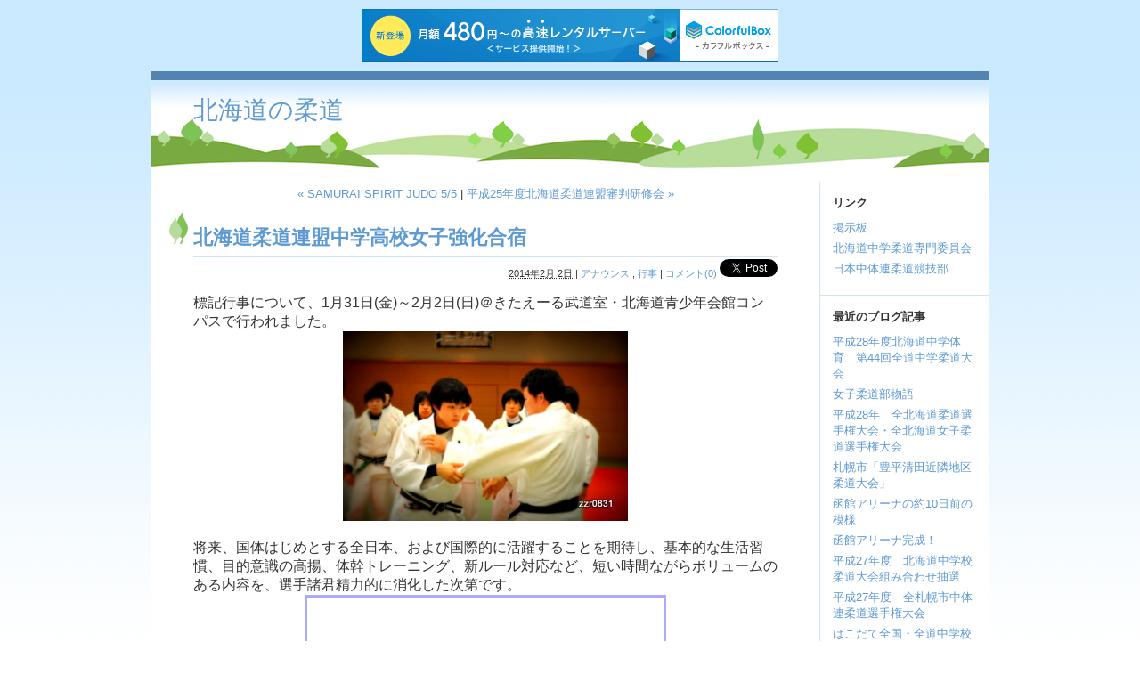

--- FILE ---
content_type: text/html; charset=UTF-8
request_url: http://ncj.s151.xrea.com/hkd/a/2014/000147.html
body_size: 4770
content:
<!DOCTYPE html PUBLIC "-//W3C//DTD XHTML 1.0 Transitional//EN"
    "http://www.w3.org/TR/xhtml1/DTD/xhtml1-transitional.dtd">
<html xmlns="http://www.w3.org/1999/xhtml" id="sixapart-standard">
<head>
    <meta name="theme-color" content="#289aed" />
<meta http-equiv="Content-Type" content="text/html; charset=utf-8" />
<meta name="generator" content="Movable Type" />
<link rel="stylesheet" href="http://ncj.s151.xrea.com/hkd/styles.css" type="text/css" />
<link rel="start" href="http://ncj.s151.xrea.com/hkd/" title="Home" />
<link rel="alternate" type="application/atom+xml" title="Recent Entries" href="http://ncj.s151.xrea.com/hkd/atom.xml" />
<link rel="alternate" type="application/rss+xml" title="RSS 2.0" href="http://ncj.s151.xrea.com/hkd/index.xml" />
<link rel="alternate" type="application/rss+xml" title="ROR" href="http://ncj.s151.xrea.com/hkd/sitemap.xml" />
<script type="text/javascript" src="http://ncj.s151.xrea.com/hkd/mt.js"></script>


    
    <link rel="prev bookmark" href="http://ncj.s151.xrea.com/hkd/a/2014/000146.html" title="SAMURAI SPIRIT JUDO 5/5" />
    <link rel="next bookmark" href="http://ncj.s151.xrea.com/hkd/a/2014/000148.html" title="平成25年度北海道柔道連盟審判研修会" />
    
    
    <title>北海道柔道連盟中学高校女子強化合宿 - 北海道の柔道</title>

<script type="text/javascript" charset="UTF-8" src="//cache1.value-domain.com/xrea_header.js" async="async"></script>
</head>
<body id="mt-blog" class="mt-entry-archive layout-wt">
    <div id="container">
        <div id="container-inner">


            <div id="header">
    <div id="header-inner">
        <div id="header-content">
<div id='add-banner'>
<script async src="//pagead2.googlesyndication.com/pagead/js/adsbygoogle.js"></script>
<!-- judo -->
<ins class="adsbygoogle"
	 style="display:inline-block;width:468px;height:60px"
	 data-ad-client="ca-pub-0862865606744235"
	 data-ad-slot="8467221042"></ins>
<script>
(adsbygoogle = window.adsbygoogle || []).push({});
</script>
</div>




            <div id="header-name"><a href="http://ncj.s151.xrea.com/hkd/" accesskey="1">北海道の柔道</a></div>
            <div id="header-description"></div>

        </div>
    </div>
</div>


            <div id="content">
                <div id="content-inner">


                    <div id="alpha">
                        <div id="alpha-inner">

<div class="content-nav">
<a href="http://ncj.s151.xrea.com/hkd/a/2014/000146.html" alt="古い記事へ" title="古い記事へ">&laquo; SAMURAI SPIRIT JUDO 5/5</a>

|

<a href="http://ncj.s151.xrea.com/hkd/a/2014/000148.html" alt="新しい記事へ" title="新しい記事へ">平成25年度北海道柔道連盟審判研修会 &raquo;</a>


</div>

                            <div id="entry-147" class="entry-asset asset hentry">
                                <div class="asset-header">
                                    <h1 id="page-title" class="asset-name entry-title">北海道柔道連盟中学高校女子強化合宿</h1>
                                    <div class="asset-meta">
                                        <span class="byline">
<abbr class="published" title="2014-02-02T21:03:13+09:00">2014年2月 2日</abbr>
                                        </span>

<span class="separator">|</span> <a href="http://ncj.s151.xrea.com/hkd/a/cat2.html">アナウンス</a> ,  <a href="http://ncj.s151.xrea.com/hkd/a/cat7.html">行事</a> 


                                        <span class="separator">|</span> <a href="http://ncj.s151.xrea.com/hkd/a/2014/000147.html#comments">コメント(0)</a>



<a href="https://twitter.com/share" class="twitter-share-button" data-url="http://ncj.s151.xrea.com/hkd/a/2014/000147.html" data-text="北海道柔道連盟中学高校女子強化合宿" data-via="zzr0831" data-count="none">Tweet</a> <script>!function(d,s,id){var js,fjs=d.getElementsByTagName(s)[0],p=/^http:/.test(d.location)?'http':'https';if(!d.getElementById(id)){js=d.createElement(s);js.id=id;js.src=p+'://platform.twitter.com/widgets.js';fjs.parentNode.insertBefore(js,fjs);}}(document, 'script', 'twitter-wjs');</script>
                                    </div>
                                </div>
                                <div class="asset-content entry-content">

                                    <div class="asset-body">
                                        <p>標記行事について、1月31日(金)～2月2日(日)＠きたえーる武道室・北海道青少年会館コンパスで行われました。<br />
<img alt="1-DSC_4022.JPG" src="http://ncj.s151.xrea.com/hkd/photos/01/1-DSC_4022.JPG" width="320" height="213" class="mt-image-center" style="text-align: center; display: block; margin: 0 auto 20px;" /></p>

<p>将来、国体はじめとする全日本、および国際的に活躍することを期待し、基本的な生活習慣、目的意識の高揚、体幹トレーニング、新ルール対応など、短い時間ながらボリュームのある内容を、選手諸君精力的に消化した次第です。<br />
<embed type="application/x-shockwave-flash" src="https://static.googleusercontent.com/external_content/picasaweb.googleusercontent.com/slideshow.swf" width="400" height="267" flashvars="host=picasaweb.google.com&hl=ja&feat=flashalbum&RGB=0x000000&feed=https%3A%2F%2Fpicasaweb.google.com%2Fdata%2Ffeed%2Fapi%2Fuser%2F115503131726387139466%2Falbumid%2F5975420302134454577%3Falt%3Drss%26kind%3Dphoto%26hl%3Dja" pluginspage="http://www.macromedia.com/go/getflashplayer"></embed><br />
風邪あるいはインフルエンザの可能性で5名が途中リタイヤしましたが、参加選手全員が無事、平成26年度北海道柔道連盟強化選手認定証を手にしました。</p>
                                    </div>


                                </div>
                                <div class="asset-footer">


                                </div>
                            </div>


                    
                    <div id="comments" class="comments">


    
    
    

    
    
    <div class="comments-open" id="comments-open">
        <h2 class="comments-open-header">コメントする</h2>
        <div class="comments-open-content">

        
            <div id="comment-greeting"></div>

            <form method="post" action="http://ncj.s151.xrea.com/mt/mt-comments.cgi" name="comments_form" id="comments-form" onsubmit="return mtCommentOnSubmit(this)">
                <input type="hidden" name="static" value="1" />
                <input type="hidden" name="entry_id" value="147" />
                <input type="hidden" name="__lang" value="ja" />
                <input type="hidden" name="parent_id" value="" id="comment-parent-id" />
                <input type="hidden" name="armor" value="1" />
                <input type="hidden" name="preview" value="" />
                <input type="hidden" name="sid" value="" />
                <div id="comments-open-data">
                    <div id="comment-form-name">
                        <label for="comment-author">名前</label>
                        <input id="comment-author" name="author" size="30" value="" onfocus="mtCommentFormOnFocus()" />
                    </div>
                    <div id="comment-form-email">
                        <label for="comment-email">電子メール</label>
                        <input id="comment-email" name="email" size="30" value="" onfocus="mtCommentFormOnFocus()" />
                    </div>
                    <div id="comment-form-url">
                        <label for="comment-url">URL</label>
                        <input id="comment-url" name="url" size="30" value="" onfocus="mtCommentFormOnFocus()" />
                    </div>
                    <div id="comment-form-remember-me">
                        <input type="checkbox" id="comment-bake-cookie" name="bakecookie" onclick="mtRememberMeOnClick(this)" value="1" accesskey="r" />
                        <label for="comment-bake-cookie">ログイン情報を記憶</label>
                    </div>
                </div>
                <div id="comment-form-reply" style="display:none">
                    <input type="checkbox" id="comment-reply" name="comment_reply" value="" onclick="mtSetCommentParentID()" />
                    <label for="comment-reply" id="comment-reply-label"></label>
                </div>
                <div id="comments-open-text">
                    <label for="comment-text">コメント
                    (スタイル用のHTMLタグを使えます)</label>
                    <textarea id="comment-text" name="text" rows="15" cols="50" onfocus="mtCommentFormOnFocus()"></textarea>
                </div>
                <div id="comments-open-captcha"></div>
                <div id="comments-open-footer">
                    <input type="submit" accesskey="v" name="preview_button" id="comment-preview" value="確認" onclick="this.form.preview.value='1';" />
                    <input type="submit" accesskey="s" name="post" id="comment-submit" value="投稿" />
                </div>
            </form>


        </div>
    </div>
    <script type="text/javascript">
    <!--
    mtAttachEvent("load", mtEntryOnLoad);
    mtAttachEvent("unload", mtEntryOnUnload);
    //-->
    </script>
    


</div>


<div class="content-nav">
<a href="http://ncj.s151.xrea.com/hkd/a/2014/000146.html" alt="古い記事へ" title="古い記事へ">&laquo; SAMURAI SPIRIT JUDO 5/5</a>

|

<a href="http://ncj.s151.xrea.com/hkd/a/2014/000148.html" alt="新しい記事へ" title="新しい記事へ">平成25年度北海道柔道連盟審判研修会 &raquo;</a>


</div>


                        </div>
                    </div>


<div id="beta">
    <div id="beta-inner">


    
    <div class="widget">
<h3 class="widget-header">リンク</h3>
<div class="widget-content">
<ul class="link">

<li><a href="http://zzr.s201.xrea.com/bbs/" target="_top">掲示板</a></li>
<li><a href="http://zzr.s201.xrea.com/zcj15/" target="_top">北海道中学柔道専門委員会</a></li>
<li><a href="http://ncj.s151.xrea.com/" target="_top">日本中体連柔道競技部</a></li>

</ul>
</div>
</div><div class="widget-recent-entries widget-archives widget">
    <h3 class="widget-header">最近のブログ記事</h3>
    <div class="widget-content">
        <ul>
        
            <li><a href="http://ncj.s151.xrea.com/hkd/a/2016/000261.html">平成28年度北海道中学体育　第44回全道中学柔道大会</a></li>
        
    
        
            <li><a href="http://ncj.s151.xrea.com/hkd/a/2016/000260.html">女子柔道部物語</a></li>
        
    
        
            <li><a href="http://ncj.s151.xrea.com/hkd/a/2016/000259.html">平成28年　全北海道柔道選手権大会・全北海道女子柔道選手権大会</a></li>
        
    
        
            <li><a href="http://ncj.s151.xrea.com/hkd/a/2016/000258.html">札幌市「豊平清田近隣地区柔道大会」</a></li>
        
    
        
            <li><a href="http://ncj.s151.xrea.com/hkd/a/2015/000257.html">函館アリーナの約10日前の模様</a></li>
        
    
        
            <li><a href="http://ncj.s151.xrea.com/hkd/a/2015/000256.html">函館アリーナ完成！</a></li>
        
    
        
            <li><a href="http://ncj.s151.xrea.com/hkd/a/2015/000255.html">平成27年度　北海道中学校柔道大会組み合わせ抽選</a></li>
        
    
        
            <li><a href="http://ncj.s151.xrea.com/hkd/a/2015/000254.html">平成27年度　全札幌市中体連柔道選手権大会</a></li>
        
    
        
            <li><a href="http://ncj.s151.xrea.com/hkd/a/2015/000253.html">はこだて全国・全道中学校柔道大会　Q＆A（更新型記事）</a></li>
        
    
        
            <li><a href="http://ncj.s151.xrea.com/hkd/a/2015/000252.html">第1回函館全中実行委員会</a></li>
        
        </ul>
    </div>
</div>
        
    

<div class="widget-archive widget-archive-category widget">
    <h3 class="widget-header">カテゴリ</h3>
    <div class="widget-content">
    
        
        <ul>
        
        
            <li><a href="http://ncj.s151.xrea.com/hkd/a/cat6.html">ゆかり (19)</a>
        
        
            </li>
        
    
        
        
            <li><a href="http://ncj.s151.xrea.com/hkd/a/cat2.html">アナウンス (49)</a>
        
        
            </li>
        
    
        
        
            <li><a href="http://ncj.s151.xrea.com/hkd/a/cat12.html">函館全中 (16)</a>
        
        
            </li>
        
    
        
        
            <li><a href="http://ncj.s151.xrea.com/hkd/a/cat4.html">各地の様子 (20)</a>
        
        
            </li>
        
    
        
        
            <li><a href="http://ncj.s151.xrea.com/hkd/a/cat1.html">各大会について (58)</a>
        
        
            </li>
        
    
        
        
            <li><a href="http://ncj.s151.xrea.com/hkd/a/cat18.html">啓発 (4)</a>
        
        
            </li>
        
    
        
        
            <li><a href="http://ncj.s151.xrea.com/hkd/a/cat11.html">学習 (8)</a>
        
        
            </li>
        
    
        
        
            <li><a href="http://ncj.s151.xrea.com/hkd/a/cat9.html">技術 (8)</a>
        
        
            </li>
        
    
        
        
            <li><a href="http://ncj.s151.xrea.com/hkd/a/cat10.html">紹介 (11)</a>
        
        
            </li>
        
    
        
        
            <li><a href="http://ncj.s151.xrea.com/hkd/a/cat7.html">行事 (35)</a>
        
        
            </li>
        
    
        
        
            <li><a href="http://ncj.s151.xrea.com/hkd/a/cat5.html">試合審判規定 (10)</a>
        
        
            </li>
        
    
        
        
            <li><a href="http://ncj.s151.xrea.com/hkd/a/cat3.html">部・少年団・チームの紹介 (13)</a>
        
        
            </li>
        
    
        
        
            <li><a href="http://ncj.s151.xrea.com/hkd/a/cat8.html">雑感 (25)</a>
        
        
            </li>
        
        </ul>
        
    
    </div>
</div>

<div class="widget-archive-monthly widget-archive widget">
    <h3 class="widget-header">月別 <a href="http://ncj.s151.xrea.com/hkd/archives.html">アーカイブ</a></h3>
    <div class="widget-content">
        <ul>
        
            <li><a href="http://ncj.s151.xrea.com/hkd/a/2016/2016_06.html">2016年6月 (1)</a></li>
        
    
        
            <li><a href="http://ncj.s151.xrea.com/hkd/a/2016/2016_04.html">2016年4月 (1)</a></li>
        
    
        
            <li><a href="http://ncj.s151.xrea.com/hkd/a/2016/2016_03.html">2016年3月 (1)</a></li>
        
    
        
            <li><a href="http://ncj.s151.xrea.com/hkd/a/2016/2016_02.html">2016年2月 (1)</a></li>
        
    
        
            <li><a href="http://ncj.s151.xrea.com/hkd/a/2015/2015_07.html">2015年7月 (4)</a></li>
        
    
        
            <li><a href="http://ncj.s151.xrea.com/hkd/a/2015/2015_06.html">2015年6月 (1)</a></li>
        
    
        
            <li><a href="http://ncj.s151.xrea.com/hkd/a/2015/2015_05.html">2015年5月 (1)</a></li>
        
    
        
            <li><a href="http://ncj.s151.xrea.com/hkd/a/2015/2015_03.html">2015年3月 (1)</a></li>
        
    
        
            <li><a href="http://ncj.s151.xrea.com/hkd/a/2015/2015_02.html">2015年2月 (2)</a></li>
        
    
        
            <li><a href="http://ncj.s151.xrea.com/hkd/a/2015/2015_01.html">2015年1月 (1)</a></li>
        
    
        
            <li><a href="http://ncj.s151.xrea.com/hkd/a/2014/2014_12.html">2014年12月 (3)</a></li>
        
    
        
            <li><a href="http://ncj.s151.xrea.com/hkd/a/2014/2014_11.html">2014年11月 (3)</a></li>
        
    
        
            <li><a href="http://ncj.s151.xrea.com/hkd/a/2014/2014_10.html">2014年10月 (3)</a></li>
        
    
        
            <li><a href="http://ncj.s151.xrea.com/hkd/a/2014/2014_09.html">2014年9月 (1)</a></li>
        
    
        
            <li><a href="http://ncj.s151.xrea.com/hkd/a/2014/2014_08.html">2014年8月 (5)</a></li>
        
    
        
            <li><a href="http://ncj.s151.xrea.com/hkd/a/2014/2014_07.html">2014年7月 (5)</a></li>
        
    
        
            <li><a href="http://ncj.s151.xrea.com/hkd/a/2014/2014_05.html">2014年5月 (1)</a></li>
        
    
        
            <li><a href="http://ncj.s151.xrea.com/hkd/a/2014/2014_04.html">2014年4月 (2)</a></li>
        
    
        
            <li><a href="http://ncj.s151.xrea.com/hkd/a/2014/2014_03.html">2014年3月 (3)</a></li>
        
    
        
            <li><a href="http://ncj.s151.xrea.com/hkd/a/2014/2014_02.html">2014年2月 (3)</a></li>
        
    
        
            <li><a href="http://ncj.s151.xrea.com/hkd/a/2014/2014_01.html">2014年1月 (5)</a></li>
        
    
        
            <li><a href="http://ncj.s151.xrea.com/hkd/a/2013/2013_12.html">2013年12月 (2)</a></li>
        
    
        
            <li><a href="http://ncj.s151.xrea.com/hkd/a/2013/2013_11.html">2013年11月 (2)</a></li>
        
    
        
            <li><a href="http://ncj.s151.xrea.com/hkd/a/2013/2013_10.html">2013年10月 (10)</a></li>
        
    
        
            <li><a href="http://ncj.s151.xrea.com/hkd/a/2013/2013_09.html">2013年9月 (7)</a></li>
        
    
        
            <li><a href="http://ncj.s151.xrea.com/hkd/a/2013/2013_08.html">2013年8月 (9)</a></li>
        
    
        
            <li><a href="http://ncj.s151.xrea.com/hkd/a/2013/2013_07.html">2013年7月 (9)</a></li>
        
    
        
            <li><a href="http://ncj.s151.xrea.com/hkd/a/2013/2013_06.html">2013年6月 (8)</a></li>
        
    
        
            <li><a href="http://ncj.s151.xrea.com/hkd/a/2013/2013_05.html">2013年5月 (6)</a></li>
        
    
        
            <li><a href="http://ncj.s151.xrea.com/hkd/a/2013/2013_04.html">2013年4月 (4)</a></li>
        
    
        
            <li><a href="http://ncj.s151.xrea.com/hkd/a/2013/2013_03.html">2013年3月 (8)</a></li>
        
    
        
            <li><a href="http://ncj.s151.xrea.com/hkd/a/2013/2013_02.html">2013年2月 (6)</a></li>
        
    
        
            <li><a href="http://ncj.s151.xrea.com/hkd/a/2013/2013_01.html">2013年1月 (5)</a></li>
        
    
        
            <li><a href="http://ncj.s151.xrea.com/hkd/a/2012/2012_12.html">2012年12月 (4)</a></li>
        
    
        
            <li><a href="http://ncj.s151.xrea.com/hkd/a/2012/2012_11.html">2012年11月 (2)</a></li>
        
    
        
            <li><a href="http://ncj.s151.xrea.com/hkd/a/2012/2012_10.html">2012年10月 (12)</a></li>
        
    
        
            <li><a href="http://ncj.s151.xrea.com/hkd/a/2012/2012_09.html">2012年9月 (7)</a></li>
        
    
        
            <li><a href="http://ncj.s151.xrea.com/hkd/a/2012/2012_08.html">2012年8月 (10)</a></li>
        
    
        
            <li><a href="http://ncj.s151.xrea.com/hkd/a/2012/2012_07.html">2012年7月 (10)</a></li>
        
    
        
            <li><a href="http://ncj.s151.xrea.com/hkd/a/2012/2012_06.html">2012年6月 (13)</a></li>
        
        </ul>
    </div>
</div>
        
    

<div class="widget-content">
<script src="http://banner.blogranking.net/scs?312345"></script>
<noscript><a href="http://blogranking.net/" target="_blank"><img src="http://banner.blogranking.net/nosbanner?312345" alt="ブログランキング ドット ネット" border="0" /></a></noscript>
</div><div class="widget-content">
<img src="http://ncj.s151.xrea.com/cgi/counter/hkd" width="115" height="14" border="0" alt="Counter" title="Counter" />
</div>


    </div>
</div>





                </div>
            </div>


            <div id="footer">
    <div id="footer-inner">
        <div id="footer-content">
            <div class="widget-powered widget">
                <div class="widget-content">
                    Powered by <a href="http://www.sixapart.jp/movabletype/">Movable Type</a>
                </div>
            </div>

        </div>
    </div>
</div>



        </div>
    </div>
</body>
</html>

--- FILE ---
content_type: text/html; charset=utf-8
request_url: https://www.google.com/recaptcha/api2/aframe
body_size: 265
content:
<!DOCTYPE HTML><html><head><meta http-equiv="content-type" content="text/html; charset=UTF-8"></head><body><script nonce="En110tWXkenkOt-Xyo0HlQ">/** Anti-fraud and anti-abuse applications only. See google.com/recaptcha */ try{var clients={'sodar':'https://pagead2.googlesyndication.com/pagead/sodar?'};window.addEventListener("message",function(a){try{if(a.source===window.parent){var b=JSON.parse(a.data);var c=clients[b['id']];if(c){var d=document.createElement('img');d.src=c+b['params']+'&rc='+(localStorage.getItem("rc::a")?sessionStorage.getItem("rc::b"):"");window.document.body.appendChild(d);sessionStorage.setItem("rc::e",parseInt(sessionStorage.getItem("rc::e")||0)+1);localStorage.setItem("rc::h",'1769464224450');}}}catch(b){}});window.parent.postMessage("_grecaptcha_ready", "*");}catch(b){}</script></body></html>

--- FILE ---
content_type: text/css
request_url: http://ncj.s151.xrea.com/hkd/styles.css
body_size: 223
content:
/* This is the StyleCatcher theme addition. Do not remove this block. */
@import url(/mt/mt-static/themes-base/blog.css);
@import url(/mt/mt-static/themes/hkd/screen.css);
/* end StyleCatcher imports */


#container {
position: absolute;
top:80px;
width: 100%;
    margin-right: auto;
    margin-left: auto;
}

#container-inner {

    margin-right: auto;
    margin-left: auto;
}

--- FILE ---
content_type: text/css
request_url: http://ncj.s151.xrea.com/mt/mt-static/themes/hkd/screen.css
body_size: 1995
content:
/*

name: HKD
designer: Y. Tushima
designer_url: http://ncj.s151.xrea.com/
layouts: layout-wtt, layout-twt, layout-wt, layout-tw, layout-wm, layout-mw

This theme has now Styles, but via StyleCatcher it does include base blog styles for layout and typography.

*/


/* Default ---------------------------------------------------------------- */

/* Global */

body {
/*    font: normal 13px arial, helvetica, hirakakupro-w3, osaka, "ms pgothic", sans-serif;
*/
font-weight: normal; 
font-family: osaka, "ms pgothic", sans-serif, arial, helvetica, hirakakupro-w3;
    color: #333;   
    background: #fff url(body.gif) repeat-x fixed top center; 
    
}

a {
color: #5e9ad2;
text-decoration: none;
}

a:hover {
color: #5e9ad2;
background-color: #EEF;
text-decoration: underline;
}

/* Header */

#header {
    border-top-width: 10px;
    border-top-style: solid;
}

#header-inner {
    position: relative;
}

#header-name {
    margin: 0 0 5px;
    line-height: 1;
}

#header-description {
    margin: 0;
    font-size: 14px;
    line-height: 1.125;
}

#header a {
    text-decoration: none;
}

#header a:hover {
    text-decoration: underline;
}


/* Content */

.asset-name {
    font-size: 22px;
    font-weight: bold;
}

.asset-name a {
    text-decoration: none;
}

.asset-name a:hover {
    text-decoration: underline;
}

.asset-content {
    margin: 5px 0;
}

.asset-more-link {
    font-weight: bold;
}

.asset-meta {
    border-top: 1px solid #d4e5f2;
}

.asset-footer {
    border-top: 1px solid #d4e5f2;
}

.asset-footer a,
.comment-footer a {
    font-weight: normal;
}


.archive-title {
    margin: 5px 0 30px;
    font-size: 26px;
    font-weight: bold;
}

.trackbacks-info,
.trackback-content,
.comment-content,
.comments-open-content,
.comments-closed {
    margin: 5px 0;
}

.widget-header,
.trackbacks-header,
.comments-header,
.comments-open-header,
.archive-header,
.search-form-header,
.search-results-header {
    margin: 0;
    padding: 5px 0;
    font-size: 18px;
    font-weight: bold;
}

.search-results-header {
    margin-bottom: .25em;
}

.asset-more-link,
.asset-meta,
.comment-footer,
.trackback-footer,
.typelist-thumbnailed {
    font-size: 11px;
}

/* Footer */

#footer-content,
#footer-content a {
    color: #fff;
}


/* Utility */

.widget-header,
.trackbacks-header,
.comments-header,
.comments-open-header,
.archive-header,
.search-form-header,
.search-results-header {
    /* ie win (5, 5.5, 6) bugfix */
    p\osition: relative;
    width: 100%;
    w\idth: auto;
}



/* Layout ----------------------------------------------------------------- */

#container-inner,
#content {
    background-color: #fff;
    margin: 0;
}

#header-inner, #content-inner, #footer-inner {
    padding-top: 0;
    padding-bottom: 0;
}

#header-inner, #beta-inner, #gamma-inner {
    padding-right: 0;
    padding-left: 0;
}


/* Header ----------------------------------------------------------------- */

#header { 
    border-color: #5283b1;  
    background: #cdeaff url(header.png) no-repeat bottom left; 
}

#header a {
    color: #5e9ad2;
    font-weight: normal;
}

* html #header-content {  /*HACK targets IE6 but not 7, instead of min-height*/
    height: 54px;
}
#header-content {
    width: 770px; 
    min-height: 54px;
    margin: 20px 0 10px 20px;
}

#header-name {
    color: #5e9ad2; 
    font-size: 28px;
    font-weight: normal;
}

#header-description {
    color: #999;  
    font-weight: normal; 
}

#header {
    margin-bottom: 10px;
}

#header-inner {
    padding-bottom: 20px;
    padding-left: 27px;
}


/* Content ---------------------------------------------------------------- */

.asset {
    background: url(post-ornament.gif) no-repeat 0 0;
}

.asset-header {
    margin-top: 15px;
}

.asset-header,
.asset-content,
.asset-footer {
    margin-left: 27px;
    margin-right: 27px;
}  

.asset-name,
.asset-name a,
.archive-title {
    color: #5e9ad2;
}

.asset-header a {
text-decoration: none;
}

.asset-header a:hover {
color: #5e9ad2;
background-color: #EEF;
    text-decoration: underline;
}

.asset-content a {
color: #5e9ad2;
text-decoration: underline;
}

.asset-content a:hover {
color: #5e9ad2;
background-color: #EEF;
text-decoration: underline;
}

.comment-footer,
.comment-footer a,
.trackback-footer {
    color: #999;
}

.asset-footer {
    border-top-color: #d4e5f2;
}

#comments {
padding-left: 30px;
}

.comments-header,
.comments-open-header,
.trackbacks-header,
.archive-header,
.search-form-header,
.search-results-header {
        font-weight: bold;
}


.archive-list-item {
    margin-bottom: 5px;
}


/* Widget ----------------------------------------------------------------- */

.layout-wtt #content-inner { background: transparent url(content-wtt.gif) repeat-y scroll right top; }
.layout-twt #content-inner { background: transparent url(content-twt.gif) repeat-y scroll left top; }
.layout-wt #content-inner { background: transparent url(content-wt.gif) repeat-y scroll right top; }
.layout-tw #content-inner { background: transparent url(content-tw.gif) repeat-y scroll left top; }

#content .widget {
    border-bottom: 1px solid #d4e5f2;
}

.widget-header,
.widget-content {
    margin-right: 15px;
    margin-left: 15px;
    font-size:small;
}

.widget-header {
    margin-top: 10px;
}

.widget-header,
.widget-header a {
/*    color: #5e9ad2;*/

}

.widget-header a {
    text-decoration: none;
    color: #999;
}

.widget-header a:hover {
    text-decoration: underline;
}

.widget-content {
    margin-top: 5px;
    margin-bottom: 20px;
}

.widget-content a {
/*    color: #999;*/
text-decoration: none;
}

.widget-content a:hover {
    text-decoration: underline;
    color: #5e9ad2;
    background-color: #EEF;
}

/* "Powered By" Widget */

.widget-powered .widget-content {
    padding: 10px;
    text-align: center;
}

.widget-about .widget-header {
    margin-bottom: 10px;
}

#content .widget-powered .widget-content {
    margin: 0;
    background-color: #f0f6fa;
}

.layout-wtt #content #beta .widget-powered .widget-content,
.layout-twt #content #gamma .widget-powered .widget-content,
.layout-wt #content #beta .widget-powered .widget-content {
    margin-left: 1px;
}

.layout-twt #content #beta .widget-powered .widget-content,
.layout-tw #content #beta .widget-powered .widget-content {
    margin-right: 1px;
}

.widget-email .widget-content,
.widget-subscribe .widget-content,
.widget-syndicate .widget-content {
    margin-top: 15px;
} 

/* Calendar Widget */

.widget-calendar .widget-content table {
    font-size: 10px;
}


/* Footer Widgets */

#footer .widget {
    margin: 10px 0;
}

#footer .widget-content {
    padding-right: 0;
    padding-left: 0;
}

#footer .widget-powered .widget-content {
    padding: 0;
    text-align: left;
}


/* Footer ----------------------------------------------------------------- */

#footer { 
    background-color: #5283b1; 
}



#footer-content,
#footer-content a {
    color: #fff;
}

#footer-content a:hover {
    text-decoration: underline;
    color: #fff;
    background-color: #5283b1;
}

/* Utilities -------------------------------------------------------------- */

#header:after,
#header-inner:after,
#content:after,
#alpha-inner:after,
#beta-inner:after,
#gamma-inner:after,
#footer:after {
    content: " ";
    display: block;
    visibility: hidden;
    clear: both;
    height: 0.1px;
    font-size: 0.1em;
    line-height: 0;
}


#header-inner,
#content-inner,
#footer-inner,
.asset-body {
    height: 1%;
}


/* Custom Styles ---------------------------------------------------------- */

.asset-stream  .asset-header-content {
    padding: 15px 0 0 27px;
}

.content-nav {
font-size: small;
    margin: 5px 0 10px;
}

.content-nav a {
color: #5e9ad2;
text-decoration: none;
}

.content-nav a:hover {
color: #5e9ad2;
background-color: #EEF;
text-decoration: underline;
}

#banner/*, #vdheader, #vdbanner*/ {
	position: absolute;
	left:400px;
	top:10px;
}

#vdbanner {
	position: absolute !important;
	margin: 0 !important;
	left:350px;
	top:20px;
	z-index:2;
}

#add-banner {
float: right;
}

.asset-body embed {
margin: 0 auto;
display: block;
text-align: center;
border:3px solid #AAF;
}

.asset-meta {
text-align:right;
}
